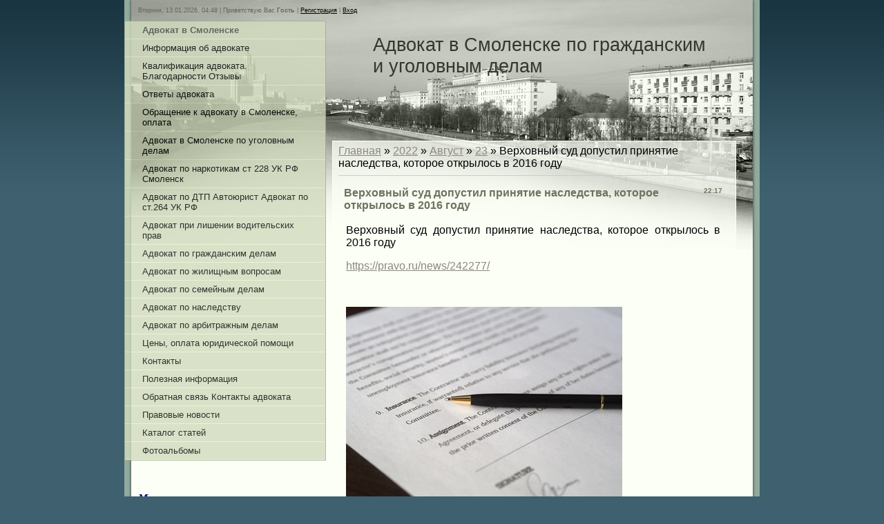

--- FILE ---
content_type: text/html; charset=UTF-8
request_url: https://www.advokatsmolensk.ru/news/verkhovnyj_sud_dopustil_prinjatie_nasledstva_kotoroe_otkrylos_v_2016_godu/2022-08-23-2290
body_size: 7933
content:
<html>
<head>
<meta http-equiv="content-type" content="text/html; charset=UTF-8">
<title>Верховный суд допустил принятие наследства, которое открылось в 2016 году - 23 Августа 2022 - Адвокаты Смоленск Адвокат Поправкин А.А Юристы Смоленск</title>


<link type="text/css" rel="stylesheet" href="/_st/my.css" />

	<link rel="stylesheet" href="/.s/src/base.min.css" />
	<link rel="stylesheet" href="/.s/src/layer7.min.css" />

	<script src="/.s/src/jquery-1.12.4.min.js"></script>
	
	<script src="/.s/src/uwnd.min.js"></script>
	<script src="//s761.ucoz.net/cgi/uutils.fcg?a=uSD&ca=2&ug=999&isp=1&r=0.379696404858819"></script>
	<link rel="stylesheet" href="/.s/src/ulightbox/ulightbox.min.css" />
	<link rel="stylesheet" href="/.s/src/social.css" />
	<script src="/.s/src/ulightbox/ulightbox.min.js"></script>
	<script>
/* --- UCOZ-JS-DATA --- */
window.uCoz = {"language":"ru","country":"US","sign":{"3125":"Закрыть","7287":"Перейти на страницу с фотографией.","5458":"Следующий","5255":"Помощник","7253":"Начать слайд-шоу","7251":"Запрошенный контент не может быть загружен. Пожалуйста, попробуйте позже.","7254":"Изменить размер","7252":"Предыдущий"},"ssid":"410735700440635033541","site":{"host":"lawsm.ucoz.ru","id":"0lawsm","domain":"advokatsmolensk.ru"},"uLightboxType":1,"module":"news","layerType":7};
/* --- UCOZ-JS-CODE --- */

		function eRateEntry(select, id, a = 65, mod = 'news', mark = +select.value, path = '', ajax, soc) {
			if (mod == 'shop') { path = `/${ id }/edit`; ajax = 2; }
			( !!select ? confirm(select.selectedOptions[0].textContent.trim() + '?') : true )
			&& _uPostForm('', { type:'POST', url:'/' + mod + path, data:{ a, id, mark, mod, ajax, ...soc } });
		}
 function uSocialLogin(t) {
			var params = {"google":{"width":700,"height":600},"yandex":{"height":515,"width":870},"vkontakte":{"height":400,"width":790},"ok":{"width":710,"height":390},"facebook":{"height":520,"width":950}};
			var ref = escape(location.protocol + '//' + ('www.advokatsmolensk.ru' || location.hostname) + location.pathname + ((location.hash ? ( location.search ? location.search + '&' : '?' ) + 'rnd=' + Date.now() + location.hash : ( location.search || '' ))));
			window.open('/'+t+'?ref='+ref,'conwin','width='+params[t].width+',height='+params[t].height+',status=1,resizable=1,left='+parseInt((screen.availWidth/2)-(params[t].width/2))+',top='+parseInt((screen.availHeight/2)-(params[t].height/2)-20)+'screenX='+parseInt((screen.availWidth/2)-(params[t].width/2))+',screenY='+parseInt((screen.availHeight/2)-(params[t].height/2)-20));
			return false;
		}
		function TelegramAuth(user){
			user['a'] = 9; user['m'] = 'telegram';
			_uPostForm('', {type: 'POST', url: '/index/sub', data: user});
		}
function loginPopupForm(params = {}) { new _uWnd('LF', ' ', -250, -100, { closeonesc:1, resize:1 }, { url:'/index/40' + (params.urlParams ? '?'+params.urlParams : '') }) }
/* --- UCOZ-JS-END --- */
</script>

	<style>.UhideBlock{display:none; }</style>
	<script type="text/javascript">new Image().src = "//counter.yadro.ru/hit;noadsru?r"+escape(document.referrer)+(screen&&";s"+screen.width+"*"+screen.height+"*"+(screen.colorDepth||screen.pixelDepth))+";u"+escape(document.URL)+";"+Date.now();</script>
</head>

<body>

<div id="contanier"> 
<div id="wrap">
<div id="topPick">

<!--U1AHEADER1Z--><div id="dataBar">Вторник, 13.01.2026, 04:48 | <!--<s5212>-->Приветствую Вас<!--</s>--> <b>Гость</b> | <a href="/register2"><!--<s3089>-->Регистрация<!--</s>--></a> | <a href="javascript:;" rel="nofollow" onclick="loginPopupForm(); return false;"><!--<s3087>-->Вход<!--</s>--></a></div><!--/U1AHEADER1Z-->
<div id="sidebar">

<!-- <sblock_menu> -->

<div class="menuTable"><!-- <bc> --><div id="uMenuDiv1" class="uMenuV" style="position:relative;"><ul class="uMenuRoot">
<li><div class="umn-tl"><div class="umn-tr"><div class="umn-tc"></div></div></div><div class="umn-ml"><div class="umn-mr"><div class="umn-mc"><div class="uMenuItem"><a href="/"><span>Адвокат в Смоленске</span></a></div></div></div></div><div class="umn-bl"><div class="umn-br"><div class="umn-bc"><div class="umn-footer"></div></div></div></div></li>
<li><div class="umn-tl"><div class="umn-tr"><div class="umn-tc"></div></div></div><div class="umn-ml"><div class="umn-mr"><div class="umn-mc"><div class="uMenuItem"><a href="/index/0-16"><span>Информация об адвокате </span></a></div></div></div></div><div class="umn-bl"><div class="umn-br"><div class="umn-bc"><div class="umn-footer"></div></div></div></div></li>
<li><div class="umn-tl"><div class="umn-tr"><div class="umn-tc"></div></div></div><div class="umn-ml"><div class="umn-mr"><div class="umn-mc"><div class="uMenuItem"><a href="http://www.advokatsmolensk.ru/index/kvalifikacija_i_podgotovka_advokata_advokat_popravkin_a_a_advokat_v_smolenske/0-50"><span>Квалификация адвоката. Благодарности Отзывы</span></a></div></div></div></div><div class="umn-bl"><div class="umn-br"><div class="umn-bc"><div class="umn-footer"></div></div></div></div></li>
<li><div class="umn-tl"><div class="umn-tr"><div class="umn-tc"></div></div></div><div class="umn-ml"><div class="umn-mr"><div class="umn-mc"><div class="uMenuItem"><a href="http://www.advokatsmolensk.ru/faq/"><span>Ответы адвоката</span></a></div></div></div></div><div class="umn-bl"><div class="umn-br"><div class="umn-bc"><div class="umn-footer"></div></div></div></div></li>
<li><div class="umn-tl"><div class="umn-tr"><div class="umn-tc"></div></div></div><div class="umn-ml"><div class="umn-mr"><div class="umn-mc"><div class="uMenuItem"><a href="/index/obrashhenie_k_advokatu_v_smolenske_oplata/0-37"><span>Обращение к адвокату в Смоленске, оплата</span></a></div></div></div></div><div class="umn-bl"><div class="umn-br"><div class="umn-bc"><div class="umn-footer"></div></div></div></div></li>
<li><div class="umn-tl"><div class="umn-tr"><div class="umn-tc"></div></div></div><div class="umn-ml"><div class="umn-mr"><div class="umn-mc"><div class="uMenuItem"><a href="/index/advokat_po_ugolovnym_delam/0-18"><span>Адвокат в Смоленске по уголовным делам</span></a></div></div></div></div><div class="umn-bl"><div class="umn-br"><div class="umn-bc"><div class="umn-footer"></div></div></div></div></li>
<li><div class="umn-tl"><div class="umn-tr"><div class="umn-tc"></div></div></div><div class="umn-ml"><div class="umn-mr"><div class="umn-mc"><div class="uMenuItem"><a href="/index/advokat_po_narkotikam_v_smolenske_advokat_po_st_228_uk_rf_st_228_1_uk_rf/0-64"><span>Адвокат по наркотикам ст 228 УК РФ Смоленск</span></a></div></div></div></div><div class="umn-bl"><div class="umn-br"><div class="umn-bc"><div class="umn-footer"></div></div></div></div></li>
<li><div class="umn-tl"><div class="umn-tr"><div class="umn-tc"></div></div></div><div class="umn-ml"><div class="umn-mr"><div class="umn-mc"><div class="uMenuItem"><a href="/index/advokat_po_dtp_smolensk_juridicheskaja_pomoshh_advokata_po_dtp_v_smolenske/0-25"><span>Адвокат по ДТП Автоюрист Адвокат по ст.264 УК РФ</span></a></div></div></div></div><div class="umn-bl"><div class="umn-br"><div class="umn-bc"><div class="umn-footer"></div></div></div></div></li>
<li><div class="umn-tl"><div class="umn-tr"><div class="umn-tc"></div></div></div><div class="umn-ml"><div class="umn-mr"><div class="umn-mc"><div class="uMenuItem"><a href="/index/advokat_pri_lishenii_voditelskikh_prav_v_smolenske_jurist_po_lisheniju_prav_v_smolenske/0-65"><span>Адвокат при лишении водительских прав</span></a></div></div></div></div><div class="umn-bl"><div class="umn-br"><div class="umn-bc"><div class="umn-footer"></div></div></div></div></li>
<li><div class="umn-tl"><div class="umn-tr"><div class="umn-tc"></div></div></div><div class="umn-ml"><div class="umn-mr"><div class="umn-mc"><div class="uMenuItem"><a href="http://www.advokatsmolensk.ru/index/advokat_po_grazhdanskim_delam_popravkin_aleksandr_aleksandrovich/0-43"><span>Адвокат по гражданским делам</span></a></div></div></div></div><div class="umn-bl"><div class="umn-br"><div class="umn-bc"><div class="umn-footer"></div></div></div></div></li>
<li><div class="umn-tl"><div class="umn-tr"><div class="umn-tc"></div></div></div><div class="umn-ml"><div class="umn-mr"><div class="umn-mc"><div class="uMenuItem"><a href="/index/advokat_po_zhilishhnym_delam_v_smolenske/0-31"><span>Адвокат по жилищным вопросам </span></a></div></div></div></div><div class="umn-bl"><div class="umn-br"><div class="umn-bc"><div class="umn-footer"></div></div></div></div></li>
<li><div class="umn-tl"><div class="umn-tr"><div class="umn-tc"></div></div></div><div class="umn-ml"><div class="umn-mr"><div class="umn-mc"><div class="uMenuItem"><a href="/index/advokat_po_semejnym_delam_smolensk_jurist_po_semejnym_delam_smolensk_juridicheskaja_pomoshh_konsultacii/0-33"><span>Адвокат по семейным делам </span></a></div></div></div></div><div class="umn-bl"><div class="umn-br"><div class="umn-bc"><div class="umn-footer"></div></div></div></div></li>
<li><div class="umn-tl"><div class="umn-tr"><div class="umn-tc"></div></div></div><div class="umn-ml"><div class="umn-mr"><div class="umn-mc"><div class="uMenuItem"><a href="/index/advokat_po_nasledstvennym_delam/0-34"><span>Адвокат по наследству </span></a></div></div></div></div><div class="umn-bl"><div class="umn-br"><div class="umn-bc"><div class="umn-footer"></div></div></div></div></li>
<li><div class="umn-tl"><div class="umn-tr"><div class="umn-tc"></div></div></div><div class="umn-ml"><div class="umn-mr"><div class="umn-mc"><div class="uMenuItem"><a href="/index/advokat_po_arbitrazhnym_delam_v_smolenske/0-32"><span>Адвокат по арбитражным делам</span></a></div></div></div></div><div class="umn-bl"><div class="umn-br"><div class="umn-bc"><div class="umn-footer"></div></div></div></div></li>
<li><div class="umn-tl"><div class="umn-tr"><div class="umn-tc"></div></div></div><div class="umn-ml"><div class="umn-mr"><div class="umn-mc"><div class="uMenuItem"><a href="http://www.advokatsmolensk.ru/index/price_ceny_oplata_juridicheskoj_pomoshhi_advokata/0-39"><span>Цены, оплата юридической помощи</span></a></div></div></div></div><div class="umn-bl"><div class="umn-br"><div class="umn-bc"><div class="umn-footer"></div></div></div></div></li>
<li><div class="umn-tl"><div class="umn-tr"><div class="umn-tc"></div></div></div><div class="umn-ml"><div class="umn-mr"><div class="umn-mc"><div class="uMenuItem"><a href="/index/kontakty/0-12"><span>Контакты</span></a></div></div></div></div><div class="umn-bl"><div class="umn-br"><div class="umn-bc"><div class="umn-footer"></div></div></div></div></li>
<li><div class="umn-tl"><div class="umn-tr"><div class="umn-tc"></div></div></div><div class="umn-ml"><div class="umn-mr"><div class="umn-mc"><div class="uMenuItem"><a href="/index/poleznaja_informacija/0-38"><span>Полезная информация</span></a></div></div></div></div><div class="umn-bl"><div class="umn-br"><div class="umn-bc"><div class="umn-footer"></div></div></div></div></li>
<li><div class="umn-tl"><div class="umn-tr"><div class="umn-tc"></div></div></div><div class="umn-ml"><div class="umn-mr"><div class="umn-mc"><div class="uMenuItem"><a href="/index/0-3"><span>Обратная связь Контакты адвоката </span></a></div></div></div></div><div class="umn-bl"><div class="umn-br"><div class="umn-bc"><div class="umn-footer"></div></div></div></div></li>
<li><div class="umn-tl"><div class="umn-tr"><div class="umn-tc"></div></div></div><div class="umn-ml"><div class="umn-mr"><div class="umn-mc"><div class="uMenuItem"><a href="http://www.advokatsmolensk.ru/news/"><span>Правовые новости</span></a></div></div></div></div><div class="umn-bl"><div class="umn-br"><div class="umn-bc"><div class="umn-footer"></div></div></div></div></li>
<li><div class="umn-tl"><div class="umn-tr"><div class="umn-tc"></div></div></div><div class="umn-ml"><div class="umn-mr"><div class="umn-mc"><div class="uMenuItem"><a href="/publ/"><span>Каталог статей</span></a></div></div></div></div><div class="umn-bl"><div class="umn-br"><div class="umn-bc"><div class="umn-footer"></div></div></div></div></li>
<li><div class="umn-tl"><div class="umn-tr"><div class="umn-tc"></div></div></div><div class="umn-ml"><div class="umn-mr"><div class="umn-mc"><div class="uMenuItem"><a href="/photo/"><span>Фотоальбомы</span></a></div></div></div></div><div class="umn-bl"><div class="umn-br"><div class="umn-bc"><div class="umn-footer"></div></div></div></div></li></ul></div><script>$(function(){_uBuildMenu('#uMenuDiv1',0,document.location.href+'/','uMenuItemA','uMenuArrow',2500);})</script><!-- </bc> --></div>

<!-- </sblock_menu> -->



<!--U1CLEFTER1Z--><div><br></div><!-- <block2> --><div class="boxTable"><div class="boxContent"></div></div><div class="boxTable"><div class="boxContent"><div align="center"></div><div align="center"><br></div><div align="center" style="text-align: left;"><div><strong><font face="Georgia" style="color: rgb(0, 0, 128); font-size: 12pt;"><i>Мы в социальных сетях</i></font></strong></div><div><strong><em><br></em></strong></div><div><a data-cke-saved-href="//vk.com/advokatsmolensk" href="//vk.com/advokatsmolensk" target="_blank" title="Vkontakte"><strong><em><img alt="Vkontakte" border="0" data-cke-saved-src="//img-fotki.yandex.ru/get/6708/194108107.0/0_ce6cc_7cdf5ca9_orig" src="//img-fotki.yandex.ru/get/6708/194108107.0/0_ce6cc_7cdf5ca9_orig"></em></strong></a>&nbsp;&nbsp;&nbsp;<a data-cke-saved-href="http://www.odnoklassniki.ru/advokatsmolensk" href="http://www.odnoklassniki.ru/advokatsmolensk" target="_blank" title="Odnoklassniki" style="font-family: georgia, serif; font-size: 14px;"><img alt="Odnoklassniki" border="0" data-cke-saved-src=" //img-fotki.yandex.ru/get/2712/194108107.0/0_10ed65_2fdd33d8_S
" src="//img-fotki.yandex.ru/get/2712/194108107.0/0_10ed65_2fdd33d8_S"></a>&nbsp;&nbsp;&nbsp;<a data-cke-saved-href="https://twitter.com/AdvokatSmolensk" href="https://twitter.com/AdvokatSmolensk" target="_blank" title="Twitter"><strong><em><img alt="Twitter" border="0" data-cke-saved-src="//img-fotki.yandex.ru/get/9327/194108107.0/0_ce6c8_6d7355af_orig" src="//img-fotki.yandex.ru/get/9327/194108107.0/0_ce6c8_6d7355af_orig"></em></strong></a>&nbsp;<span style="font-size: 12pt;"><span style="font-size: 14px;"><span style="font-family: georgia,serif;"><span style="color: rgb(64, 224, 208);">&nbsp;&nbsp;</span></span></span></span></div><div><a data-cke-saved-href="https://t.me/advokatsmolensk" href="https://t.me/advokatsmolensk" style="font-family: georgia, serif; font-size: 14px;"><img alt="" data-cke-saved-src="/telegram.png" src="http://www.advokatsmolensk.ru/telegram.png" class="ckimgrsz" style="width: 111px; height: 51px;"></a>&nbsp;<span style="color: rgb(64, 224, 208); font-family: georgia, serif; font-size: 14px;">&nbsp;</span></div><div><br></div></div></div></div>
<!-- </block2> -->











<div><b>&nbsp; &nbsp; &nbsp; &nbsp; &nbsp; &nbsp; &nbsp; &nbsp; &nbsp; &nbsp; &nbsp; &nbsp; &nbsp; &nbsp; &nbsp; &nbsp; &nbsp;<font style="color: rgb(169, 169, 169); font-size: 10pt;" size="2">&nbsp;</font></b></div>



<script type="text/javascript" src="https://vk.com/js/api/openapi.js?169"></script>

<!-- VK Widget -->
<div id="vk_groups"></div>
<script type="text/javascript">
VK.Widgets.Group("vk_groups", {mode: 3, no_cover: 1, width: "285"}, 56040788);
</script>



<div id="ok_group_widget"></div>
<script>
!function (d, id, did, st) {
 var js = d.createElement("script");
 js.src = "https://connect.ok.ru/connect.js";
 js.onload = js.onreadystatechange = function () {
 if (!this.readyState || this.readyState == "loaded" || this.readyState == "complete") {
 if (!this.executed) {
 this.executed = true;
 setTimeout(function () {
 OK.CONNECT.insertGroupWidget(id,did,st);
 }, 0);
 }
 }};
 d.documentElement.appendChild(js);
}(document,"ok_group_widget","54601199255581",'{"width":285,"height":400}');
</script>

<div align="center" style="text-align: left;"><br></div><div align="center" style="text-align: left;"><br></div><div align="center">&nbsp;</div><div align="center">&nbsp;<script async src="https://platform.twitter.com/widgets.js" charset="utf-8"></script>&nbsp;&nbsp;<a href="https://plus.google.com/116813370650194572745" rel="publisher">Google+</a>&nbsp;&nbsp;&nbsp;</div><p align="center"> </p>


<!-- Yandex.Metrika informer -->
&nbsp; &nbsp;&nbsp;<a href="https://metrika.yandex.ru/stat/?id=20981878&amp;from=informer" target="_blank" rel="nofollow"><img src="https://informer.yandex.ru/informer/20981878/3_1_FFFFFFFF_EFEFEFFF_0_pageviews" style="width:88px; height:31px; border:0;" alt="Яндекс.Метрика" title="Яндекс.Метрика: данные за сегодня (просмотры, визиты и уникальные посетители)" class="ym-advanced-informer" data-cid="20981878" data-lang="ru"></a>
<!-- /Yandex.Metrika informer -->

<!-- Yandex.Metrika counter -->
<script type="text/javascript" >
 (function(m,e,t,r,i,k,a){m[i]=m[i]||function(){(m[i].a=m[i].a||[]).push(arguments)};
 m[i].l=1*new Date();k=e.createElement(t),a=e.getElementsByTagName(t)[0],k.async=1,k.src=r,a.parentNode.insertBefore(k,a)})
 (window, document, "script", "https://mc.yandex.ru/metrika/tag.js", "ym");

 ym(20981878, "init", {
 clickmap:true,
 trackLinks:true,
 accurateTrackBounce:true
 });
</script>
<noscript><div><img src="https://mc.yandex.ru/watch/20981878" style="position:absolute; left:-9999px;" alt="" /></div></noscript>
<!-- /Yandex.Metrika counter -->



<!-- Rating Mail.ru counter -->
<script type="text/javascript">
var _tmr = window._tmr || (window._tmr = []);
_tmr.push({id: "2339432", type: "pageView", start: (new Date()).getTime()});
(function (d, w, id) {
 if (d.getElementById(id)) return;
 var ts = d.createElement("script"); ts.type = "text/javascript"; ts.async = true; ts.id = id;
 ts.src = "https://top-fwz1.mail.ru/js/code.js";
 var f = function () {var s = d.getElementsByTagName("script")[0]; s.parentNode.insertBefore(ts, s);};
 if (w.opera == "[object Opera]") { d.addEventListener("DOMContentLoaded", f, false); } else { f(); }
})(document, window, "topmailru-code");
</script><noscript><div>
<img src="https://top-fwz1.mail.ru/counter?id=2339432;js=na" style="border:0;position:absolute;left:-9999px;" alt="Top.Mail.Ru" />
</div></noscript>
<!-- //Rating Mail.ru counter -->

<!-- Rating Mail.ru logo -->
<a href="https://top.mail.ru/jump?from=2339432">
<img src="https://top-fwz1.mail.ru/counter?id=2339432;t=570;l=1" style="border:0;" height="40" width="88" alt="Top.Mail.Ru"></a>&nbsp;<div><div><div style="text-align: left;">&nbsp; &nbsp; &nbsp;<a href="https://www.liveinternet.ru/click" target="_blank"><img id="licntF971" width="88" height="120" style="border:0" title="LiveInternet: показано количество просмотров и посетителей" src="[data-uri]" alt=""></a><script>(function(d,s){d.getElementById("licntF971").src=
"https://counter.yadro.ru/hit?t29.2;r"+escape(d.referrer)+
((typeof(s)=="undefined")?"":";s"+s.width+"*"+s.height+"*"+
(s.colorDepth?s.colorDepth:s.pixelDepth))+";u"+escape(d.URL)+
";h"+escape(d.title.substring(0,150))+";"+Math.random()})
(document,screen)</script><!--/LiveInternet--> </div></div><div><br></div><div>
		<div class="searchForm">
			<form onsubmit="this.sfSbm.disabled=true" method="get" style="margin:0" action="/search/">
				<div align="center" class="schQuery">
					<input type="text" name="q" maxlength="30" size="20" class="queryField" />
				</div>
				<div align="center" class="schBtn">
					<input type="submit" class="searchSbmFl" name="sfSbm" value="Найти" />
				</div>
				<input type="hidden" name="t" value="0">
			</form>
		</div></div> </div><!--/U1CLEFTER1Z-->
</div>
<div id="content">
<div id="logo"><h1><!-- <logo> -->Адвокат в Смоленске по гражданским и уголовным делам<!-- </logo> --></h1></div>
<div id="textBlock">

<!-- <middle> -->
<!-- <body> --><a href="https://www.advokatsmolensk.ru/"><!--<s5176>-->Главная<!--</s>--></a> &raquo; <a class="dateBar breadcrumb-item" href="/news/2022-00">2022</a> <span class="breadcrumb-sep">&raquo;</span> <a class="dateBar breadcrumb-item" href="/news/2022-08">Август</a> <span class="breadcrumb-sep">&raquo;</span> <a class="dateBar breadcrumb-item" href="/news/2022-08-23">23</a> &raquo; Верховный суд допустил принятие наследства, которое открылось в 2016 году
<hr />

<table border="0" width="100%" cellspacing="1" cellpadding="2" class="eBlock">
<tr><td width="100%"><div class="eTitle"><div style="float:right;font-size:10px;">22:17 </div>Верховный суд допустил принятие наследства, которое открылось в 2016 году</div></td></tr>
<tr><td class="eMessage"><p>Верховный суд допустил принятие наследства, которое открылось в 2016 году</p>

<p><a href="https://pravo.ru/news/242277/">https://pravo.ru/news/242277/</a></p>

<p>&nbsp;</p>

<p><!--IMG1--><a href="/_nw/22/96149935.jpg" class="ulightbox" target="_blank" title="Нажмите для просмотра в полном размере..."><img style="margin:0;padding:0;border:0;" src="/_nw/22/s96149935.jpg" align="" /></a><!--IMG1--></p>

<p>&nbsp;</p>

<p><a href="http://www.advokatsmolensk.ru/"><img alt="" class="" src="/1111_000.png" style="width: 504px; height: 258px;" /></a></p> </td></tr>
<tr><td colspan="2" class="eDetails">
<div style="float:right">
		<style type="text/css">
			.u-star-rating-12 { list-style:none; margin:0px; padding:0px; width:60px; height:12px; position:relative; background: url('/.s/img/stars/3/12.png') top left repeat-x }
			.u-star-rating-12 li{ padding:0px; margin:0px; float:left }
			.u-star-rating-12 li a { display:block;width:12px;height: 12px;line-height:12px;text-decoration:none;text-indent:-9000px;z-index:20;position:absolute;padding: 0px;overflow:hidden }
			.u-star-rating-12 li a:hover { background: url('/.s/img/stars/3/12.png') left center;z-index:2;left:0px;border:none }
			.u-star-rating-12 a.u-one-star { left:0px }
			.u-star-rating-12 a.u-one-star:hover { width:12px }
			.u-star-rating-12 a.u-two-stars { left:12px }
			.u-star-rating-12 a.u-two-stars:hover { width:24px }
			.u-star-rating-12 a.u-three-stars { left:24px }
			.u-star-rating-12 a.u-three-stars:hover { width:36px }
			.u-star-rating-12 a.u-four-stars { left:36px }
			.u-star-rating-12 a.u-four-stars:hover { width:48px }
			.u-star-rating-12 a.u-five-stars { left:48px }
			.u-star-rating-12 a.u-five-stars:hover { width:60px }
			.u-star-rating-12 li.u-current-rating { top:0 !important; left:0 !important;margin:0 !important;padding:0 !important;outline:none;background: url('/.s/img/stars/3/12.png') left bottom;position: absolute;height:12px !important;line-height:12px !important;display:block;text-indent:-9000px;z-index:1 }
		</style><script>
			var usrarids = {};
			function ustarrating(id, mark) {
				if (!usrarids[id]) {
					usrarids[id] = 1;
					$(".u-star-li-"+id).hide();
					_uPostForm('', { type:'POST', url:`/news`, data:{ a:65, id, mark, mod:'news', ajax:'2' } })
				}
			}
		</script><ul id="uStarRating2290" class="uStarRating2290 u-star-rating-12" title="Рейтинг: 5.0/1">
			<li id="uCurStarRating2290" class="u-current-rating uCurStarRating2290" style="width:100%;"></li><li class="u-star-li-2290"><a href="javascript:;" onclick="ustarrating('2290', 1)" class="u-one-star">1</a></li>
				<li class="u-star-li-2290"><a href="javascript:;" onclick="ustarrating('2290', 2)" class="u-two-stars">2</a></li>
				<li class="u-star-li-2290"><a href="javascript:;" onclick="ustarrating('2290', 3)" class="u-three-stars">3</a></li>
				<li class="u-star-li-2290"><a href="javascript:;" onclick="ustarrating('2290', 4)" class="u-four-stars">4</a></li>
				<li class="u-star-li-2290"><a href="javascript:;" onclick="ustarrating('2290', 5)" class="u-five-stars">5</a></li></ul></div>
<span class="e-category"><span class="ed-title"><!--<s3179>-->Категория<!--</s>-->:</span> <span class="ed-value"><a href="/news/nasledovanie_zaveshhanie_imushhestvo_sud_notarius_nasledstvo_nasledniki_osparivanie_nasledstva/1-0-27">Наследство: завещание, имущество, суд, нотариус, наследство, наследники, оспаривание наследства,</a></span></span><span class="ed-sep"> | </span>
<span class="e-reads"><span class="ed-title"><!--<s3177>-->Просмотров<!--</s>-->:</span> <span class="ed-value">266</span></span><span class="ed-sep"> | </span>
<span class="e-author"><span class="ed-title"><!--<s3178>-->Добавил<!--</s>-->:</span> <span class="ed-value"><a href="javascript:;" rel="nofollow" onclick="window.open('/index/8-1', 'up1', 'scrollbars=1,top=0,left=0,resizable=1,width=700,height=375'); return false;">AdvokatSmolensk</a></span></span>
<span class="ed-sep"> | </span><span class="e-tags"><span class="ed-title"><!--<s5308>-->Теги<!--</s>-->:</span> <span class="ed-value"><noindex><a href="/search/%D0%BD%D0%B0%D1%81%D0%BB%D0%B5%D0%B4%D1%81%D1%82%D0%B2%D0%B0/" rel="nofollow" class="eTag">наследства</a>, <a href="/search/%D0%BA%D0%BE%D1%82%D0%BE%D1%80%D0%BE%D0%B5/" rel="nofollow" class="eTag">которое</a>, <a href="/search/%D0%B4%D0%BE%D0%BF%D1%83%D1%81%D1%82%D0%B8%D0%BB/" rel="nofollow" class="eTag">допустил</a>, <a href="/search/%D0%9E%D1%82%D0%BA%D1%80%D1%8B%D0%BB%D0%BE%D1%81%D1%8C/" rel="nofollow" class="eTag">Открылось</a>, <a href="/search/%D0%9F%D1%80%D0%B8%D0%BD%D1%8F%D1%82%D0%B8%D0%B5/" rel="nofollow" class="eTag">Принятие</a>, <a href="/search/2016/" rel="nofollow" class="eTag">2016</a>, <a href="/search/%D0%B3%D0%BE%D0%B4%D1%83/" rel="nofollow" class="eTag">году</a>, <a href="/search/%D0%92%D0%B5%D1%80%D1%85%D0%BE%D0%B2%D0%BD%D1%8B%D0%B9/" rel="nofollow" class="eTag">Верховный</a></noindex></span></span>
<span class="ed-sep"> | </span><span class="e-rating"><span class="ed-title"><!--<s3119>-->Рейтинг<!--</s>-->:</span> <span class="ed-value"><span id="entRating2290">5.0</span>/<span id="entRated2290">1</span></span></span></td></tr>
</table>

<!-- </body> -->
<!-- </middle> -->
</div>
</div>
<div style="clear:both;"></div>

<!--U1BFOOTER1Z--><div id="footer"><!-- <copy> -->© 2026 Copyright Адвокат в Смоленске. Адвокатский кабинет Поправкина А.А. +7-960-591-29-46<!-- </copy> --> | <!-- Yandex.Metrika informer --><a href="https://metrika.yandex.ru/stat/?id=20981878&amp;amp;from=informer"target="_blank" rel="nofollow"><img src="//bs.yandex.ru/informer/20981878/3_1_FFFFFFFF_EFEFEFFF_0_pageviews"style="width:88px; height:31px; border:0;" alt="Яндекс.Метрика" title="Яндекс.Метрика: данные за сегодня (просмотры, визиты и уникальные посетители)" onclick="try{Ya.Metrika.informer({i:this,id:20981878,lang:'ru'});return false}catch(e){}"/></a><!-- /Yandex.Metrika informer --><!-- Yandex.Metrika counter --><script type="text/javascript">(function (d, w, c) { (w[c] = w[c] || []).push(function() { try { w.yaCounter20981878 = new Ya.Metrika({id:20981878,clickmap:true,trackLinks:true,accurateTrackBounce:true,webvisor:true}); } catch(e) { } }); var n = d.getElementsByTagName("script")[0], s = d.createElement("script"), f = function () { n.parentNode.insertBefore(s, n); }; s.type = "text/javascript"; s.async = true; s.src = (d.location.protocol == "https:" ? "https:" : "http:") + "//mc.yandex.ru/metrika/watch.js"; if (w.opera == "[object Opera]") { d.addEventListener("DOMContentLoaded", f, false); } else { f(); }})(document, window, "yandex_metrika_callbacks");</script><noscript><div><img src="//mc.yandex.ru/watch/20981878" style="position:absolute; left:-9999px;" alt="" /></div></noscript><!-- /Yandex.Metrika counter --></div>
<script type="text/javascript">$(document).ready(function(){ 
 $('#nwF1').change(function(){document.getElementById('suggEdit').value='';var title = this.value.split(' '); for (i=0; i<title.length; i++) {if (title[i].length>3) {document.getElementById('suggEdit').value += title[i]+', ';}}})});</script> 
<script type="text/javascript">$(document).ready(function(){ 
 $('#blF1').change(function(){document.getElementById('suggEdit').value='';var title = this.value.split(' '); for (i=0; i<title.length; i++) {if (title[i].length>3) {document.getElementById('suggEdit').value += title[i]+', ';}}})});</script><!--/U1BFOOTER1Z-->

</div>
</div>
</div>
</body>

</html>
<!-- 0.10542 (s761) -->